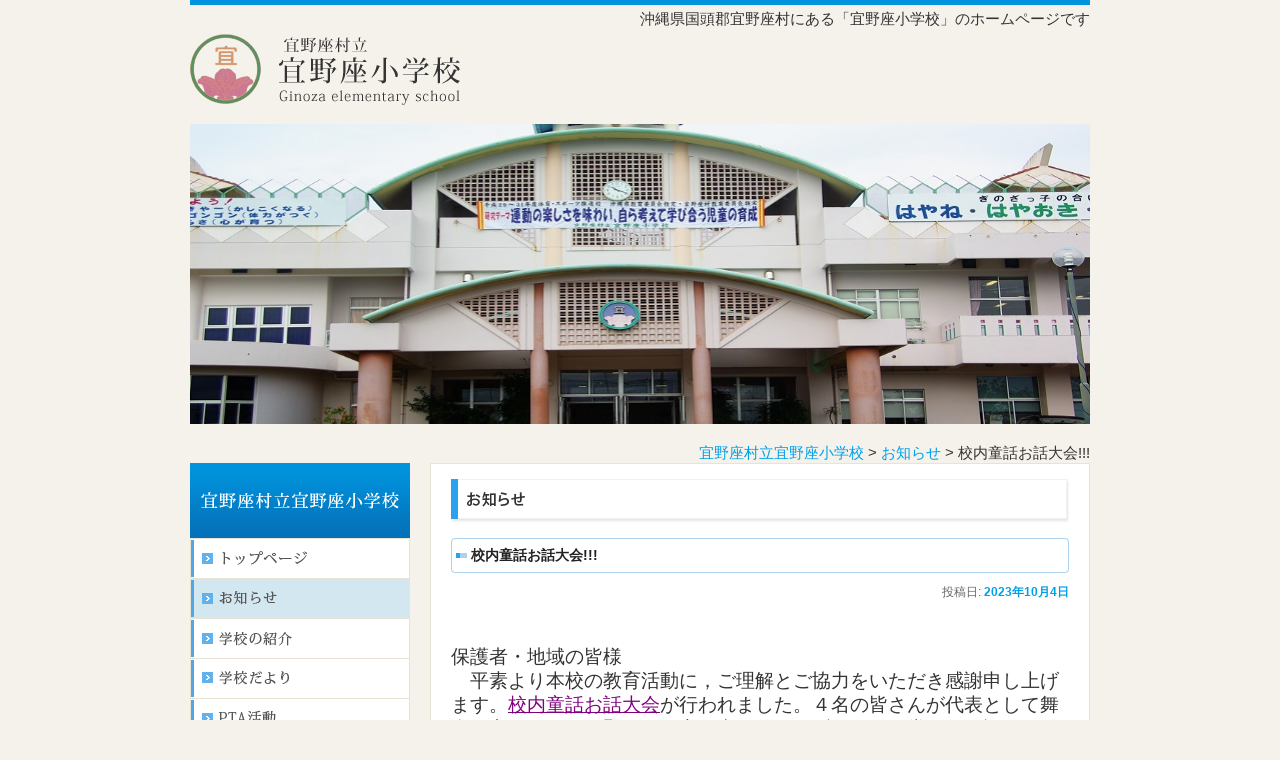

--- FILE ---
content_type: text/html; charset=UTF-8
request_url: http://www.ginoza-e.ed.jp/news/3335.php
body_size: 21580
content:
<!DOCTYPE html PUBLIC "-//W3C//DTD XHTML 1.0 Transitional//EN" "http://www.w3.org/TR/xhtml1/DTD/xhtml1-transitional.dtd">
<html xmlns="http://www.w3.org/1999/xhtml">
<head>
<meta charset="UTF-8" />
<meta name="viewport" content="width=device-width" />
<title>校内童話お話大会!!! | 宜野座村立宜野座小学校</title>
<link rel="profile" href="http://gmpg.org/xfn/11" />
<link rel="stylesheet" type="text/css" media="all" href="http://www.ginoza-e.ed.jp/wp-content/themes/ginoza-e/style.css" />
<link rel="pingback" href="http://www.ginoza-e.ed.jp/xmlrpc.php" />
<script src="http://www.ginoza-e.ed.jp/wp-content/themes/ginoza-e/js/smartRollover.js" type="text/javascript"></script>
<script src="http://www.ginoza-e.ed.jp/wp-content/themes/ginoza-e/js/smoothscroll.js" type="text/javascript"></script>
<meta name="keywords" content="宜野座村立宜野座小学校" />
<meta name='robots' content='max-image-preview:large' />
<link rel='dns-prefetch' href='//s.w.org' />
<link rel="alternate" type="application/rss+xml" title="宜野座村立宜野座小学校 &raquo; フィード" href="http://www.ginoza-e.ed.jp/feed" />
<link rel="alternate" type="application/rss+xml" title="宜野座村立宜野座小学校 &raquo; コメントフィード" href="http://www.ginoza-e.ed.jp/comments/feed" />
<link rel="alternate" type="application/rss+xml" title="宜野座村立宜野座小学校 &raquo; 校内童話お話大会!!! のコメントのフィード" href="http://www.ginoza-e.ed.jp/news/3335.php/feed" />
		<script type="text/javascript">
			window._wpemojiSettings = {"baseUrl":"https:\/\/s.w.org\/images\/core\/emoji\/13.0.1\/72x72\/","ext":".png","svgUrl":"https:\/\/s.w.org\/images\/core\/emoji\/13.0.1\/svg\/","svgExt":".svg","source":{"concatemoji":"http:\/\/www.ginoza-e.ed.jp\/wp-includes\/js\/wp-emoji-release.min.js?ver=5.7.14"}};
			!function(e,a,t){var n,r,o,i=a.createElement("canvas"),p=i.getContext&&i.getContext("2d");function s(e,t){var a=String.fromCharCode;p.clearRect(0,0,i.width,i.height),p.fillText(a.apply(this,e),0,0);e=i.toDataURL();return p.clearRect(0,0,i.width,i.height),p.fillText(a.apply(this,t),0,0),e===i.toDataURL()}function c(e){var t=a.createElement("script");t.src=e,t.defer=t.type="text/javascript",a.getElementsByTagName("head")[0].appendChild(t)}for(o=Array("flag","emoji"),t.supports={everything:!0,everythingExceptFlag:!0},r=0;r<o.length;r++)t.supports[o[r]]=function(e){if(!p||!p.fillText)return!1;switch(p.textBaseline="top",p.font="600 32px Arial",e){case"flag":return s([127987,65039,8205,9895,65039],[127987,65039,8203,9895,65039])?!1:!s([55356,56826,55356,56819],[55356,56826,8203,55356,56819])&&!s([55356,57332,56128,56423,56128,56418,56128,56421,56128,56430,56128,56423,56128,56447],[55356,57332,8203,56128,56423,8203,56128,56418,8203,56128,56421,8203,56128,56430,8203,56128,56423,8203,56128,56447]);case"emoji":return!s([55357,56424,8205,55356,57212],[55357,56424,8203,55356,57212])}return!1}(o[r]),t.supports.everything=t.supports.everything&&t.supports[o[r]],"flag"!==o[r]&&(t.supports.everythingExceptFlag=t.supports.everythingExceptFlag&&t.supports[o[r]]);t.supports.everythingExceptFlag=t.supports.everythingExceptFlag&&!t.supports.flag,t.DOMReady=!1,t.readyCallback=function(){t.DOMReady=!0},t.supports.everything||(n=function(){t.readyCallback()},a.addEventListener?(a.addEventListener("DOMContentLoaded",n,!1),e.addEventListener("load",n,!1)):(e.attachEvent("onload",n),a.attachEvent("onreadystatechange",function(){"complete"===a.readyState&&t.readyCallback()})),(n=t.source||{}).concatemoji?c(n.concatemoji):n.wpemoji&&n.twemoji&&(c(n.twemoji),c(n.wpemoji)))}(window,document,window._wpemojiSettings);
		</script>
		<style type="text/css">
img.wp-smiley,
img.emoji {
	display: inline !important;
	border: none !important;
	box-shadow: none !important;
	height: 1em !important;
	width: 1em !important;
	margin: 0 .07em !important;
	vertical-align: -0.1em !important;
	background: none !important;
	padding: 0 !important;
}
</style>
	<link rel='stylesheet' id='wp-block-library-css'  href='http://www.ginoza-e.ed.jp/wp-includes/css/dist/block-library/style.min.css?ver=5.7.14' type='text/css' media='all' />
<link rel="https://api.w.org/" href="http://www.ginoza-e.ed.jp/wp-json/" /><link rel="alternate" type="application/json" href="http://www.ginoza-e.ed.jp/wp-json/wp/v2/posts/3335" /><link rel="EditURI" type="application/rsd+xml" title="RSD" href="http://www.ginoza-e.ed.jp/xmlrpc.php?rsd" />
<link rel="wlwmanifest" type="application/wlwmanifest+xml" href="http://www.ginoza-e.ed.jp/wp-includes/wlwmanifest.xml" /> 
<meta name="generator" content="WordPress 5.7.14" />
<link rel="canonical" href="http://www.ginoza-e.ed.jp/news/3335.php" />
<link rel='shortlink' href='http://www.ginoza-e.ed.jp/?p=3335' />
<link rel="alternate" type="application/json+oembed" href="http://www.ginoza-e.ed.jp/wp-json/oembed/1.0/embed?url=http%3A%2F%2Fwww.ginoza-e.ed.jp%2Fnews%2F3335.php" />
<link rel="alternate" type="text/xml+oembed" href="http://www.ginoza-e.ed.jp/wp-json/oembed/1.0/embed?url=http%3A%2F%2Fwww.ginoza-e.ed.jp%2Fnews%2F3335.php&#038;format=xml" />
<script src='http://deer.ginoza.ed.jp/?dm=8a484cc101e3c847eabb851fb8544664&amp;action=load&amp;blogid=3&amp;siteid=1&amp;t=1028371321&amp;back=http%3A%2F%2Fwww.ginoza-e.ed.jp%2Fnews%2F3335.php' type='text/javascript'></script></head>

<body class="post-template-default single single-post postid-3335 single-format-standard singular two-column right-sidebar">
<div id="wrapperarea">
<div id="headerarea">
	
	<div id="textarea">沖縄県国頭郡宜野座村にある「宜野座小学校」のホームページです</div><!-- textarea end -->
	<h1 id="logo"><a href="http://www.ginoza-e.ed.jp"><img src="http://www.ginoza-e.ed.jp/wp-content/themes/ginoza-e/images/logo.gif" width="271" height="71" alt="宜野座村立宜野座小学校" /></a></h1>
<!--			<hgroup>
				<h1 id="site-title"><span><a href="http://www.ginoza-e.ed.jp/" title="宜野座村立宜野座小学校" rel="home">宜野座村立宜野座小学校</a></span></h1>
				<h2 id="site-description">宜野座村立宜野座小学校ウェブサイト</h2>
			</hgroup>
			-->
<!--
						<a href="http://www.ginoza-e.ed.jp/">
									<img src="http://www.ginoza-e.ed.jp/wp-content/themes/ginoza-e/images/headers/hanoi.jpg" width="1000" height="288" alt="" />
							</a>
			
								<form method="get" id="searchform" action="http://www.ginoza-e.ed.jp/">
		<label for="s" class="assistive-text">検索</label>
		<input type="text" class="field" name="s" id="s" placeholder="検索" />
		<input type="submit" class="submit" name="submit" id="searchsubmit" value="検索" />
	</form>
			-->
<!--
			<nav id="access" role="navigation">
				<h3 class="assistive-text">メインメニュー</h3>
								<div class="skip-link"><a class="assistive-text" href="#content" title="メインコンテンツへ移動">メインコンテンツへ移動</a></div>
				<div class="skip-link"><a class="assistive-text" href="#secondary" title="サブコンテンツへ移動">サブコンテンツへ移動</a></div>
								<div class="menu"><ul>
<li ><a href="http://www.ginoza-e.ed.jp/">ホーム</a></li><li class="page_item page-item-1112"><a href="http://www.ginoza-e.ed.jp/pta">PTA活動</a></li>
<li class="page_item page-item-1724"><a href="http://www.ginoza-e.ed.jp/%e3%81%84%e3%81%98%e3%82%81%e9%98%b2%e6%ad%a2%e5%9f%ba%e6%9c%ac%e6%96%b9%e9%87%9d">いじめ防止基本方針</a></li>
<li class="page_item page-item-1243"><a href="http://www.ginoza-e.ed.jp/taiku">体育指定研究</a></li>
<li class="page_item page-item-63 page_item_has_children"><a href="http://www.ginoza-e.ed.jp/about">学校の紹介</a>
<ul class='children'>
	<li class="page_item page-item-1281"><a href="http://www.ginoza-e.ed.jp/about/test">test</a></li>
	<li class="page_item page-item-73"><a href="http://www.ginoza-e.ed.jp/about/school">学校概要</a></li>
	<li class="page_item page-item-1733"><a href="http://www.ginoza-e.ed.jp/about/%e5%ae%9c%e9%87%8e%e5%ba%a7%e5%b0%8f%e5%ad%a6%e6%a0%a1%e3%81%84%e3%81%98%e3%82%81%e9%98%b2%e6%ad%a2%e5%9f%ba%e6%9c%ac%e6%96%b9%e9%87%9d">宜野座小学校いじめ防止基本方針</a></li>
	<li class="page_item page-item-76"><a href="http://www.ginoza-e.ed.jp/about/history">宜野座小学校のあゆみ</a></li>
	<li class="page_item page-item-1345"><a href="http://www.ginoza-e.ed.jp/about/kouji">工事中</a></li>
	<li class="page_item page-item-83"><a href="http://www.ginoza-e.ed.jp/about/song">校歌</a></li>
</ul>
</li>
<li class="page_item page-item-1084 page_item_has_children"><a href="http://www.ginoza-e.ed.jp/event">学校行事</a>
<ul class='children'>
	<li class="page_item page-item-1091"><a href="http://www.ginoza-e.ed.jp/event/event_1">１年生</a></li>
	<li class="page_item page-item-1097"><a href="http://www.ginoza-e.ed.jp/event/event_2">２年生</a></li>
	<li class="page_item page-item-1100"><a href="http://www.ginoza-e.ed.jp/event/event_3">３年生</a></li>
	<li class="page_item page-item-1102"><a href="http://www.ginoza-e.ed.jp/event/event_4">4年生</a></li>
	<li class="page_item page-item-1104"><a href="http://www.ginoza-e.ed.jp/event/event_5">5年生</a></li>
	<li class="page_item page-item-1106"><a href="http://www.ginoza-e.ed.jp/event/event_6">6年生</a></li>
	<li class="page_item page-item-1087"><a href="http://www.ginoza-e.ed.jp/event/event_all">全体</a></li>
</ul>
</li>
</ul></div>
			</nav><!-- #access -->
	
	</div><!-- headerarea end -->
	<div id="main_img"><img src="http://www.ginoza-e.ed.jp/wp-content/themes/ginoza-e/images/ind_top.jpg" width="900" height="300" alt="" /></div><!-- main_img end-->

<div id="basearea">
	<div class="breadcrumbs"><!-- Breadcrumb NavXT 6.6.0 -->
<a title="宜野座村立宜野座小学校" href="http://www.ginoza-e.ed.jp">宜野座村立宜野座小学校</a> &gt; <a title="お知らせ" href="http://www.ginoza-e.ed.jp/category/news">お知らせ</a> &gt; <span property="itemListElement" typeof="ListItem"><span property="name" class="post post-post current-item">校内童話お話大会!!!</span><meta property="url" content="http://www.ginoza-e.ed.jp/news/3335.php"><meta property="position" content="3"></span></div><!-- breadcrumbs end -->
<div id="sidearea">
<div id="menu">
<div id="school_name"><img src="http://www.ginoza-e.ed.jp/wp-content/themes/ginoza-e/images/side_logo.gif" width="220" height="75" alt="宜野座村立宜野座小学校" /></div><!-- school_name end -->
<ul>
<li class="category"><a href="http://www.ginoza-e.ed.jp"><img src="http://www.ginoza-e.ed.jp/wp-content/themes/ginoza-e/images/side_btn01_off.gif" width="220" height="40" alt="トップページ" class="button_top" /></a></li>
<li class="category"><a href="/news/"><img src="http://www.ginoza-e.ed.jp/wp-content/themes/ginoza-e/images/side_btn02_on.gif" width="220" height="40" alt="お知らせ" class="button_top" /></a></li>
<li class="category"><a href="/about/"><img src="http://www.ginoza-e.ed.jp/wp-content/themes/ginoza-e/images/side_btn03_off.gif" width="220" height="40" alt="学校の紹介" class="button_top" /></a></li>
<li class="category"><a href="/letter/"><img src="http://www.ginoza-e.ed.jp/wp-content/themes/ginoza-e/images/side_btn04_off.gif" width="220" height="40" alt="学校だより" class="button_top" /></a></li>
<li class="category"><a href="/pta/"><img src="http://www.ginoza-e.ed.jp/wp-content/themes/ginoza-e/images/side_btn05_off.gif" width="220" height="40" alt="PTA活動" class="button_top" /></a></li>
<li class="category"><a href="/event/"><img src="http://www.ginoza-e.ed.jp/wp-content/themes/ginoza-e/images/side_btn06_off.gif" width="220" height="40" alt="学校行事" class="button_top" /></a></li>
</ul>

<div id="address">
<div id="title"><img src="http://www.ginoza-e.ed.jp/wp-content/themes/ginoza-e/images/side_address.gif" width="220" height="30" alt="学校所在地" /></div><!-- title end -->
<div id="text">〒904-1302<br />
沖縄県国頭郡宜野座村字宜野座1190<br />
TEL：098-968-8550<br />
FAX：098-968-2542</div><!-- text end -->
</div>

		
		</div><!-- menu end -->
		</div><!-- sidearea end -->
		
<div id="mainarea">
<h2 id="title_page"><img src="http://www.ginoza-e.ed.jp/wp-content/themes/ginoza-e/images/title_news.gif" width="618" height="44" alt="お知らせ " /></h2><!-- title_page end -->


				
					
<article id="post-3335" class="post-3335 post type-post status-publish format-standard hentry category-news">
	<div class="entry-header">
		<h3 class="entry-title">校内童話お話大会!!!</h3>

				<div class="entry-meta">
			<span class="sep">投稿日: </span><a href="http://www.ginoza-e.ed.jp/news/3335.php" title="2:26 PM" rel="bookmark"><time class="entry-date" datetime="2023-10-04T14:26:57+09:00" pubdate>2023年10月4日</time></a><!-- <span class="by-author"> <span class="sep"> by </span> <span class="author vcard"><a class="url fn n" href="http://www.ginoza-e.ed.jp/author/ginoza-e" title="ginoza-e の投稿をすべて表示" rel="author">ginoza-e</a></span></span>-->		</div><!-- .entry-meta -->
			</div><!-- entry-header end -->

	<div class="entry-content">
		<p><span style="font-size: 14pt"><strong>保護者・地域の皆様</strong></span><br />
<span style="font-size: 14pt"><strong>　平素より本校の教育活動に，ご理解とご協力をいただき感謝申し上げます。<span style="text-decoration: underline"><span style="color: #800080;text-decoration: underline">校内童話お話大会</span></span>が行われました。４名の皆さんが代表として舞台に立ちました。緊張と不安の中だったはずですが、<span style="text-decoration: underline"><span style="color: #800080;text-decoration: underline">堂々たる話しぶり</span></span>でした。<span style="text-decoration: underline"><span style="color: #0000ff;text-decoration: underline">審査委員長(山城勝樹ＰＴＡ会長)からは、『挑戦が自分を成長させる!!!』という温かなお言葉</span></span>がありました。<span style="text-decoration: underline"><span style="color: #800080;text-decoration: underline">聞き手の態度も素晴らしく</span></span>感動しました。４名の皆さんには、心からエールを送りたいと思います。 宜野座小職員室</strong></span></p>

		<style type="text/css">
			#gallery-1 {
				margin: auto;
			}
			#gallery-1 .gallery-item {
				float: left;
				margin-top: 10px;
				text-align: center;
				width: 25%;
			}
			#gallery-1 img {
				border: 2px solid #cfcfcf;
			}
			#gallery-1 .gallery-caption {
				margin-left: 0;
			}
			/* see gallery_shortcode() in wp-includes/media.php */
		</style>
		<div id='gallery-1' class='gallery galleryid-3335 gallery-columns-4 gallery-size-thumbnail'><dl class='gallery-item'>
			<dt class='gallery-icon landscape'>
				<a href='http://www.ginoza-e.ed.jp/news/3335.php/attachment/img_5603'><img width="150" height="150" src="http://www.ginoza-e.ed.jp/files/2023/10/IMG_5603-150x150.jpg" class="attachment-thumbnail size-thumbnail" alt="" loading="lazy" /></a>
			</dt></dl><dl class='gallery-item'>
			<dt class='gallery-icon landscape'>
				<a href='http://www.ginoza-e.ed.jp/news/3335.php/attachment/img_5605'><img width="150" height="150" src="http://www.ginoza-e.ed.jp/files/2023/10/IMG_5605-150x150.jpg" class="attachment-thumbnail size-thumbnail" alt="" loading="lazy" /></a>
			</dt></dl><dl class='gallery-item'>
			<dt class='gallery-icon landscape'>
				<a href='http://www.ginoza-e.ed.jp/news/3335.php/attachment/img_5606'><img width="150" height="150" src="http://www.ginoza-e.ed.jp/files/2023/10/IMG_5606-150x150.jpg" class="attachment-thumbnail size-thumbnail" alt="" loading="lazy" /></a>
			</dt></dl><dl class='gallery-item'>
			<dt class='gallery-icon landscape'>
				<a href='http://www.ginoza-e.ed.jp/news/3335.php/attachment/img_5607'><img width="150" height="150" src="http://www.ginoza-e.ed.jp/files/2023/10/IMG_5607-150x150.jpg" class="attachment-thumbnail size-thumbnail" alt="" loading="lazy" /></a>
			</dt></dl><br style="clear: both" /><dl class='gallery-item'>
			<dt class='gallery-icon landscape'>
				<a href='http://www.ginoza-e.ed.jp/news/3335.php/attachment/img_5608'><img width="150" height="150" src="http://www.ginoza-e.ed.jp/files/2023/10/IMG_5608-150x150.jpg" class="attachment-thumbnail size-thumbnail" alt="" loading="lazy" /></a>
			</dt></dl><dl class='gallery-item'>
			<dt class='gallery-icon landscape'>
				<a href='http://www.ginoza-e.ed.jp/news/3335.php/attachment/img_5610'><img width="150" height="150" src="http://www.ginoza-e.ed.jp/files/2023/10/IMG_5610-150x150.jpg" class="attachment-thumbnail size-thumbnail" alt="" loading="lazy" /></a>
			</dt></dl><dl class='gallery-item'>
			<dt class='gallery-icon landscape'>
				<a href='http://www.ginoza-e.ed.jp/news/3335.php/attachment/img_5611'><img width="150" height="150" src="http://www.ginoza-e.ed.jp/files/2023/10/IMG_5611-150x150.jpg" class="attachment-thumbnail size-thumbnail" alt="" loading="lazy" /></a>
			</dt></dl><dl class='gallery-item'>
			<dt class='gallery-icon landscape'>
				<a href='http://www.ginoza-e.ed.jp/news/3335.php/attachment/img_5612'><img width="150" height="150" src="http://www.ginoza-e.ed.jp/files/2023/10/IMG_5612-150x150.jpg" class="attachment-thumbnail size-thumbnail" alt="" loading="lazy" /></a>
			</dt></dl><br style="clear: both" /><dl class='gallery-item'>
			<dt class='gallery-icon landscape'>
				<a href='http://www.ginoza-e.ed.jp/news/3335.php/attachment/img_5613'><img width="150" height="150" src="http://www.ginoza-e.ed.jp/files/2023/10/IMG_5613-150x150.jpg" class="attachment-thumbnail size-thumbnail" alt="" loading="lazy" /></a>
			</dt></dl><dl class='gallery-item'>
			<dt class='gallery-icon landscape'>
				<a href='http://www.ginoza-e.ed.jp/news/3335.php/attachment/img_5614'><img width="150" height="150" src="http://www.ginoza-e.ed.jp/files/2023/10/IMG_5614-150x150.jpg" class="attachment-thumbnail size-thumbnail" alt="" loading="lazy" /></a>
			</dt></dl><dl class='gallery-item'>
			<dt class='gallery-icon landscape'>
				<a href='http://www.ginoza-e.ed.jp/news/3335.php/attachment/img_5615'><img width="150" height="150" src="http://www.ginoza-e.ed.jp/files/2023/10/IMG_5615-150x150.jpg" class="attachment-thumbnail size-thumbnail" alt="" loading="lazy" /></a>
			</dt></dl><dl class='gallery-item'>
			<dt class='gallery-icon landscape'>
				<a href='http://www.ginoza-e.ed.jp/news/3335.php/attachment/img_5617'><img width="150" height="150" src="http://www.ginoza-e.ed.jp/files/2023/10/IMG_5617-150x150.jpg" class="attachment-thumbnail size-thumbnail" alt="" loading="lazy" /></a>
			</dt></dl><br style="clear: both" /><dl class='gallery-item'>
			<dt class='gallery-icon landscape'>
				<a href='http://www.ginoza-e.ed.jp/news/3335.php/attachment/img_5618'><img width="150" height="150" src="http://www.ginoza-e.ed.jp/files/2023/10/IMG_5618-150x150.jpg" class="attachment-thumbnail size-thumbnail" alt="" loading="lazy" /></a>
			</dt></dl><dl class='gallery-item'>
			<dt class='gallery-icon landscape'>
				<a href='http://www.ginoza-e.ed.jp/news/3335.php/attachment/img_5619'><img width="150" height="150" src="http://www.ginoza-e.ed.jp/files/2023/10/IMG_5619-150x150.jpg" class="attachment-thumbnail size-thumbnail" alt="" loading="lazy" /></a>
			</dt></dl><dl class='gallery-item'>
			<dt class='gallery-icon landscape'>
				<a href='http://www.ginoza-e.ed.jp/news/3335.php/attachment/img_5620'><img width="150" height="150" src="http://www.ginoza-e.ed.jp/files/2023/10/IMG_5620-150x150.jpg" class="attachment-thumbnail size-thumbnail" alt="" loading="lazy" /></a>
			</dt></dl><dl class='gallery-item'>
			<dt class='gallery-icon landscape'>
				<a href='http://www.ginoza-e.ed.jp/news/3335.php/attachment/img_5621'><img width="150" height="150" src="http://www.ginoza-e.ed.jp/files/2023/10/IMG_5621-150x150.jpg" class="attachment-thumbnail size-thumbnail" alt="" loading="lazy" /></a>
			</dt></dl><br style="clear: both" />
		</div>

			</div><!-- .entry-content -->


</article><!-- #post-3335 -->
					
<!--					<nav id="nav-single">
						<h3 class="assistive-text">投稿ナビゲーション</h3> -->
<!--<span class="nav-previous"><a href="http://www.ginoza-e.ed.jp/news/3332.php" rel="prev"><span class="meta-nav">&larr;</span> 前へ</a></span>
						<span class="nav-next"><a href="http://www.ginoza-e.ed.jp/news/3353.php" rel="next">次へ <span class="meta-nav">&rarr;</span></a></span> -->
					</nav><!-- #nav-single -->

					

				
</div><!-- mainarea end -->

	
<div id="footarea">
<div class="go_top"><a href="#headerarea"><img src="http://www.ginoza-e.ed.jp/wp-content/themes/ginoza-e/images/pagetop.gif" alt="ページの先頭へ戻る" /></a></div><!-- go_top end -->
<div id="copy">Copyright (C) 2026 宜野座村立宜野座小学校 All Rights Reserved.</div><!-- copy end -->

			
<!--
<div id="site-generator">
<a href="http://wordpress.org/" title="セマンティックなパブリッシングツール" rel="generator">Proudly powered by WordPress</a>
</div>
-->
	
</div><!-- footarea end -->
	
</div><!-- basearea end -->
</div><!-- wrapperarea end -->

<script type='text/javascript' src='http://www.ginoza-e.ed.jp/wp-includes/js/comment-reply.min.js?ver=5.7.14' id='comment-reply-js'></script>
<script type='text/javascript' src='http://www.ginoza-e.ed.jp/wp-includes/js/wp-embed.min.js?ver=5.7.14' id='wp-embed-js'></script>

</body>
</html>

--- FILE ---
content_type: text/css
request_url: http://www.ginoza-e.ed.jp/wp-content/themes/ginoza-e/style.css
body_size: 10880
content:
/*
Theme Name: ginoza-e
Theme URI: http://wordpress.org/extend/themes/twentyeleven
Author: the WordPress team
Author URI: http://wordpress.org/
Description: The 2011 theme for WordPress is sophisticated, lightweight, and adaptable. Make it yours with a custom menu, header image, and background -- then go further with available theme options for light or dark color scheme, custom link colors, and three layout choices. Twenty Eleven comes equipped with a Showcase page template that transforms your front page into a showcase to show off your best content, widget support galore (sidebar, three footer areas, and a Showcase page widget area), and a custom "Ephemera" widget to display your Aside, Link, Quote, or Status posts. Included are styles for print and for the admin editor, support for featured images (as custom header images on posts and pages and as large images on featured "sticky" posts), and special styles for six different post formats.
Version: 1.2
License: GNU General Public License
License URI: license.txt
Tags: dark, light, white, black, gray, one-column, two-columns, left-sidebar, right-sidebar, fixed-width, flexible-width, custom-background, custom-colors, custom-header, custom-menu, editor-style, featured-image-header, featured-images, full-width-template, microformats, post-formats, rtl-language-support, sticky-post, theme-options, translation-ready
*/

/* =Reset default browser CSS. Based on work by Eric Meyer: http://meyerweb.com/eric/tools/css/reset/index.html
-------------------------------------------------------------- */

html, body, div, span, applet, object, iframe,
h1, h2, h3, h4, h5, h6, p, blockquote, pre,
a, abbr, acronym, address, big, cite, code,
del, dfn, em, font, ins, kbd, q, s, samp,
small, strike, strong, sub, sup, tt, var,
dl, dt, dd, ol, ul, li,
fieldset, form, label, legend,
table, caption, tbody, tfoot, thead, tr, th, td {
	border: 0;
	font-family: inherit;
	font-size: 100%;
	font-style: inherit;
	font-weight: inherit;
	margin: 0;
	outline: 0;
	padding: 0;
	vertical-align: baseline;
}

ol, ul {
	list-style: none;
}
article, aside, details, figcaption, figure,
footer, header, hgroup, menu, nav, section {
	display: block;
}

/* INOHA�ǉ� */

/* ===============================================
	���C�A�E�g 
=============================================== */

h1, h2, h3, h4, h5, h6,
dl, dt, dd, ul, li{
	margin:0;
	padding:0;
}

*{
	margin:0;
	padding:0;
}

a img{
	border-style:none;
}

a:link , a:visited , a:hover{
	color:#00a0e9;
}

body{
	width:900px;
	margin:0 auto;
	background:#f5f1eb;
	position:relative;
	font: 15px "Helvetica Neue", Helvetica, Arial, sans-serif;
	color:#333333;
}

#wrapperarea{
	width:900px;
	margin:0 auto;
}

/* �w�b�_�[ */

#headerarea{
	width:900px;
	margin:0 auto;
}

#headerarea #logo{
	width:900px;
	height:70px;
	margin:0;
}

#headerarea #textarea{
	width:900px;
	border-top:solid 5px #0094de;
	margin:0;
	text-align:right;
	padding:5px 0;
}

/* �C���[�W */

#main_img{
	width:900px;
	margin:20px auto auto;
}

/* �R���e���c */

#basearea{
	width:900px;
	margin:20px auto 0;
}

#basearea #sidearea{
	width:240px;
	float:left;
}

#basearea #sidearea #address{
	width:220px;
	float:left;
	margin:20px 0 0 0;
}

#basearea #sidearea #address #title{
	width:220px;
	height:30px;
}

#basearea #sidearea #address #text{
	width:198px;
	border:solid 1px #e9e3d6;
	background:#FFF;
	padding:18px 10px;
	line-height:160%;
}

#basearea #sidearea #menu{
	width:220px;
}

#basearea #sidearea #menu #school_name{
	width:220px;
	height:75px;
	margin:0;
}

#basearea #sidearea #menu ul{
	list-style:none;
	margin:0;
	width:220px;
	border-bottom:solid 1px #e9e3d6;
}

#basearea #sidearea #menu ul li.category {
	width:220px;
	vertical-align:top;
	height:40px;
	border-top:none;
	border-right:none;
	border-left:none;
	margin:0;
	padding:0;
}

#basearea #sidearea #menu ul li{
	width:162px;
	vertical-align:top;
	height:29px;
	line-height:29px;
	border-top:dotted 1px #e7d5ba;
	padding:0 29px;
	background:url(../ginoza-e/images/side_btn_back.gif) no-repeat;
	margin:0;
}

#basearea #sidearea #menu ul li a:link, #base #sidearea #menu ul li a:visited {
	color:#333333;
	text-decoration:none;
}


#basearea #sidearea #menu ul li a:hover {
	text-decoration:underline;
	color:#00a0e9;
}

.button_top{
	vertical-align:top;
}

#basearea #mainarea{
	width:618px;
	float:right;
	background:#FFF;
	border:solid 1px #e9e3d6;
	padding:15px 20px 20px;
}

#basearea #footarea{
	width:900px;
	margin:0 auto;
	clear:both;
}

#basearea #footarea #copy{
	width:900px;
	text-align:center;
	border-top:solid 5px #25a2e0;
	padding:15px 0;
}

/* �y�[�W�g�b�v */

#basearea #footarea .go_top{
	width:880px;
	height:13px;
	padding:16px 20px 10px 0;
	text-align:right;
}

/* �p���������X�g */

.breadcrumbs{
	text-align:right;
	width:900px;
}

/* �e�L�X�g */

p{
	line-height:160%;
	margin:20px 0 0;
}

.title_news{
	font-size:14px;
	font-weight:bold;
}

.sub_title{
	width:578px;
	height:35px;
	line-height:35px;
	background:url(../ginoza-e/images/side_btn_back.gif) no-repeat;
	padding:0 20px 0;
}

h3{
	clear:both;
	background:url(../ginoza-e/images/subtitle_back.gif) no-repeat;
	font-size:14px;
	font-weight: bold;
	height:35px;
	width:578px;
	line-height:35px;
	padding:0 20px 0;
	margin:15px auto 0;
}

/* �^�C�g���摜 */

#title_page{
	width:618px;
	height:44px;
	margin:0;
	clear:both;
}

/* �N���A */

.clearfix:after {
	content: "."; 
	display:block; 
	height:0; 
	clear:both; 
	visibility:hidden;
}

.clearfix {
	display:inline-table;
	min-height:1%;
}

* html .clearfix{
	height:1%;
}

.clearfix{
	display:block;
}

.entry-header{
	width:618px;
}

/* ===============================================
	�g�b�v�y�[�W 
=============================================== */

#ind_news{
	width:618px;
	margin:0 auto;
}

#ind_news{
	width:618px;
	margin:0 auto;
}

#ind_news dl {
	margin:0;
	padding:14px 0;
	width:618px;
	border-bottom:dotted 1px #666666;
}

#ind_news dl dt {
	float:left;
	width:105px;
	padding:0 0 0 5px;
}

#ind_news dl dd {
	width:504px;
	margin:0 0 0 110px;
}

#ind_cont{
	width:618px;
	margin:20px auto 0;
}

.ind_title{
	width:618px;
	height:44px;
	margin:0 auto;
	position:relative;
}

.ind_title .button{
	width:87px;
	height:28px;
	position:absolute;
	right:9px;
	top:6px;
}

/* ===============================================
	404�y�[�W
=============================================== */

.error404 #mainarea .widget {
	clear:none;
	margin:20px auto 0;
}

/* Alignment */

.alignleft {
	display: inline;
	float: left;
	margin-right: 1.625em;
}
.alignright {
	display: inline;
	float: right;
	margin-left: 1.625em;
}
.aligncenter {
	clear: both;
	display: block;
	margin-left: auto;
	margin-right: auto;
}

/* =Structure
----------------------------------------------- */
#secondary {
	float: left;
	width: 240px;
}

/* =Global
----------------------------------------------- */

hr {
	background-color: #ccc;
	border: 0;
	height: 1px;
	margin-bottom: 1.625em;
}

/* Text elements */
p {
	margin-bottom: 1.625em;
}
ul, ol {
	margin: 0 0 1.625em 2.5em;
}
ul {
	list-style: square;
}
ol {
	list-style-type: decimal;
}
ol ol {
	list-style: upper-alpha;
}
ol ol ol {
	list-style: lower-roman;
}
ol ol ol ol {
	list-style: lower-alpha;
}
ul ul, ol ol, ul ol, ol ul {
	margin-bottom: 0;
}

/* Forms */
input[type=text],
input[type=password],
textarea {
	background: #fafafa;
	-moz-box-shadow: inset 0 1px 1px rgba(0,0,0,0.1);
	-webkit-box-shadow: inset 0 1px 1px rgba(0,0,0,0.1);
	box-shadow: inset 0 1px 1px rgba(0,0,0,0.1);
	border: 1px solid #ddd;
	color: #888;
}
input[type=text]:focus,
textarea:focus {
	color: #373737;
}
textarea {
	padding-left: 3px;
	width: 98%;
}
input[type=text] {
	padding: 3px;
}
input#s {
	background: url(images/search.png) no-repeat 5px 6px;
	-moz-border-radius: 2px;
	border-radius: 2px;
	font-size: 14px;
	height: 22px;
	line-height: 1.2em;
	padding: 4px 10px 4px 28px;
}
input#searchsubmit {
	display: none;
}

/* Links */
a {
	color: #1982d1;
	text-decoration: none;
}
a:focus,
a:active,
a:hover {
	text-decoration: underline;
}

/* =Content
----------------------------------------------- */

.entry-title {
	clear: both;
	background:url(../ginoza-e/images/subtitle_back.gif) no-repeat;
	font-size:14px;
	font-weight: bold;
	height:35px;
	width:578px;
	line-height:35px;
	padding:0 20px 0;
	margin:15px auto 0;
}
.entry-title,
.entry-title a {
	color: #222;
	text-decoration: none;
}
.entry-title a:hover,
.entry-title a:focus,
.entry-title a:active {
	color: #1982d1;
}
.entry-meta {
	color: #666;
	clear: both;
	font-size: 12px;
	line-height: 18px;
	text-align:right;
	margin:10px 0 0;
}
.entry-meta a {
	font-weight: bold;
}
.single-author .entry-meta .by-author {
	display: none;
}
.entry-content,
.entry-summary {
	padding: 1.625em 0 0;
}
.entry-content h1,
.entry-content h2,
.comment-content h1,
.comment-content h2 {
	color: #000;
	font-weight: bold;
	margin: 0 0 .8125em;
}

/*
.entry-content h3,
.comment-content h3 {
	font-size: 10px;
	letter-spacing: 0.1em;
	line-height: 2.6em;
	text-transform: uppercase;
}
*/

.entry-content table,
.comment-content table {
	border-bottom: 1px solid #ddd;
	margin: 0 0 1.625em;
	width: 100%;
}
.entry-content th,
.comment-content th {
	color: #666;
	
	font-weight: 500;
	letter-spacing: 0.1em;
	line-height: 2.6em;
	text-transform: uppercase;
}
.entry-content td,
.comment-content td {
	border-top: 1px solid #ddd;
	padding: 6px 10px 6px 0;
}
.entry-content #s {
	width: 75%;
}
.comment-content ul,
.comment-content ol {
	margin-bottom: 1.625em;
}
.comment-content ul ul,
.comment-content ol ol,
.comment-content ul ol,
.comment-content ol ul {
	margin-bottom: 0;
}
dl.gallery-item {
	margin: 0;
}
.page-link {
	clear: both;
	display: block;
	margin: 0 0 1.625em;
}
.page-link a {
	background: #eee;
	color: #373737;
	margin: 0;
	padding: 2px 3px;
	text-decoration: none;
}
.page-link a:hover {
	background: #888;
	color: #fff;
	font-weight: bold;
}
.page-link span {
	margin-right: 6px;
}
.entry-meta .edit-link a,
.commentlist .edit-link a {
	background: #eee;
	-moz-border-radius: 3px;
	border-radius: 3px;
	color: #666;
	float: right;
	font-size: 12px;
	line-height: 1.5em;
	font-weight: 300;
	text-decoration: none;
	padding: 0 8px;
}
.entry-meta .edit-link a:hover,
.commentlist .edit-link a:hover {
	background: #888;
	color: #fff;
}
.entry-content .edit-link {
	clear: both;
	display: block;
}

/* =Navigation
-------------------------------------------------------------- */

#content nav {
	clear: both;
	overflow: hidden;
	padding: 0 0 1.625em;
}
#content nav a {
	font-size: 12px;
	font-weight: bold;
	line-height: 2.2em;
}
#nav-above {
	padding: 0 0 1.625em;
}
#nav-above {
	display: none;
}
.paged #nav-above {
	display: block;
}
.nav-previous {
	float: left;
	width: 50%;
}
.nav-next {
	float: right;
	text-align: right;
	width: 50%;
}
#content nav .meta-nav {
	font-weight: normal;
}



